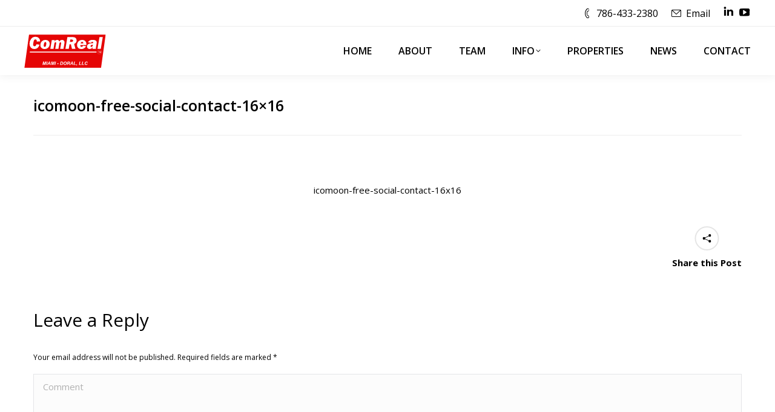

--- FILE ---
content_type: text/html; charset=UTF-8
request_url: https://www.edwardredlich.com/icomoon-free-social-contact-16x16/
body_size: 10131
content:
<!DOCTYPE html>
<!--[if !(IE 6) | !(IE 7) | !(IE 8)  ]><!-->
<html dir="ltr" lang="en-US" prefix="og: https://ogp.me/ns#" class="no-js">
<!--<![endif]-->
<head>
	<meta charset="UTF-8" />
				<meta name="viewport" content="width=device-width, initial-scale=1, maximum-scale=1, user-scalable=0"/>
			<meta name="theme-color" content="#e50505"/>	<link rel="profile" href="https://gmpg.org/xfn/11" />
	<title>icomoon-free-social-contact-16×16 | Miami Industrial Team</title>

		<!-- All in One SEO 4.9.3 - aioseo.com -->
	<meta name="robots" content="max-snippet:-1, max-image-preview:large, max-video-preview:-1" />
	<meta name="author" content="Ed"/>
	<link rel="canonical" href="https://www.edwardredlich.com/icomoon-free-social-contact-16x16/" />
	<meta name="generator" content="All in One SEO (AIOSEO) 4.9.3" />
		<meta property="og:locale" content="en_US" />
		<meta property="og:site_name" content="Miami Industrial Team | Miami Commercial Real Estate and Miami Warehouses" />
		<meta property="og:type" content="article" />
		<meta property="og:title" content="icomoon-free-social-contact-16×16 | Miami Industrial Team" />
		<meta property="og:url" content="https://www.edwardredlich.com/icomoon-free-social-contact-16x16/" />
		<meta property="article:published_time" content="2016-08-28T14:54:21+00:00" />
		<meta property="article:modified_time" content="2016-08-28T14:54:21+00:00" />
		<meta name="twitter:card" content="summary" />
		<meta name="twitter:title" content="icomoon-free-social-contact-16×16 | Miami Industrial Team" />
		<script type="application/ld+json" class="aioseo-schema">
			{"@context":"https:\/\/schema.org","@graph":[{"@type":"BreadcrumbList","@id":"https:\/\/www.edwardredlich.com\/icomoon-free-social-contact-16x16\/#breadcrumblist","itemListElement":[{"@type":"ListItem","@id":"https:\/\/www.edwardredlich.com#listItem","position":1,"name":"Home","item":"https:\/\/www.edwardredlich.com","nextItem":{"@type":"ListItem","@id":"https:\/\/www.edwardredlich.com\/icomoon-free-social-contact-16x16\/#listItem","name":"icomoon-free-social-contact-16&#215;16"}},{"@type":"ListItem","@id":"https:\/\/www.edwardredlich.com\/icomoon-free-social-contact-16x16\/#listItem","position":2,"name":"icomoon-free-social-contact-16&#215;16","previousItem":{"@type":"ListItem","@id":"https:\/\/www.edwardredlich.com#listItem","name":"Home"}}]},{"@type":"ItemPage","@id":"https:\/\/www.edwardredlich.com\/icomoon-free-social-contact-16x16\/#itempage","url":"https:\/\/www.edwardredlich.com\/icomoon-free-social-contact-16x16\/","name":"icomoon-free-social-contact-16\u00d716 | Miami Industrial Team","inLanguage":"en-US","isPartOf":{"@id":"https:\/\/www.edwardredlich.com\/#website"},"breadcrumb":{"@id":"https:\/\/www.edwardredlich.com\/icomoon-free-social-contact-16x16\/#breadcrumblist"},"author":{"@id":"https:\/\/www.edwardredlich.com\/author\/sandistorm\/#author"},"creator":{"@id":"https:\/\/www.edwardredlich.com\/author\/sandistorm\/#author"},"datePublished":"2016-08-28T07:54:21-07:00","dateModified":"2016-08-28T07:54:21-07:00"},{"@type":"Organization","@id":"https:\/\/www.edwardredlich.com\/#organization","name":"Miami Industrial Team","description":"Miami Commercial Real Estate and Miami Warehouses","url":"https:\/\/www.edwardredlich.com\/"},{"@type":"Person","@id":"https:\/\/www.edwardredlich.com\/author\/sandistorm\/#author","url":"https:\/\/www.edwardredlich.com\/author\/sandistorm\/","name":"Ed"},{"@type":"WebSite","@id":"https:\/\/www.edwardredlich.com\/#website","url":"https:\/\/www.edwardredlich.com\/","name":"Miami Industrial Team","description":"Miami Commercial Real Estate and Miami Warehouses","inLanguage":"en-US","publisher":{"@id":"https:\/\/www.edwardredlich.com\/#organization"}}]}
		</script>
		<!-- All in One SEO -->

<link rel='dns-prefetch' href='//fonts.googleapis.com' />
<link rel="alternate" type="application/rss+xml" title="Miami Industrial Team &raquo; Feed" href="https://www.edwardredlich.com/feed/" />
<link rel="alternate" type="application/rss+xml" title="Miami Industrial Team &raquo; Comments Feed" href="https://www.edwardredlich.com/comments/feed/" />
<link rel="alternate" type="application/rss+xml" title="Miami Industrial Team &raquo; icomoon-free-social-contact-16&#215;16 Comments Feed" href="https://www.edwardredlich.com/feed/?attachment_id=16242" />
<link rel="alternate" title="oEmbed (JSON)" type="application/json+oembed" href="https://www.edwardredlich.com/wp-json/oembed/1.0/embed?url=https%3A%2F%2Fwww.edwardredlich.com%2Ficomoon-free-social-contact-16x16%2F" />
<link rel="alternate" title="oEmbed (XML)" type="text/xml+oembed" href="https://www.edwardredlich.com/wp-json/oembed/1.0/embed?url=https%3A%2F%2Fwww.edwardredlich.com%2Ficomoon-free-social-contact-16x16%2F&#038;format=xml" />
<style id='wp-img-auto-sizes-contain-inline-css'>
img:is([sizes=auto i],[sizes^="auto," i]){contain-intrinsic-size:3000px 1500px}
/*# sourceURL=wp-img-auto-sizes-contain-inline-css */
</style>
<style id='classic-theme-styles-inline-css'>
/*! This file is auto-generated */
.wp-block-button__link{color:#fff;background-color:#32373c;border-radius:9999px;box-shadow:none;text-decoration:none;padding:calc(.667em + 2px) calc(1.333em + 2px);font-size:1.125em}.wp-block-file__button{background:#32373c;color:#fff;text-decoration:none}
/*# sourceURL=/wp-includes/css/classic-themes.min.css */
</style>
<!-- <link rel='stylesheet' id='the7-font-css' href='https://www.edwardredlich.com/wp-content/themes/dt-the7/fonts/icomoon-the7-font/icomoon-the7-font.min.css?ver=14.0.2.1' media='all' /> -->
<!-- <link rel='stylesheet' id='the7-awesome-fonts-css' href='https://www.edwardredlich.com/wp-content/themes/dt-the7/fonts/FontAwesome/css/all.min.css?ver=14.0.2.1' media='all' /> -->
<!-- <link rel='stylesheet' id='the7-awesome-fonts-back-css' href='https://www.edwardredlich.com/wp-content/themes/dt-the7/fonts/FontAwesome/back-compat.min.css?ver=14.0.2.1' media='all' /> -->
<!-- <link rel='stylesheet' id='the7-Defaults-css' href='https://www.edwardredlich.com/wp-content/uploads/smile_fonts/Defaults/Defaults.css?ver=6.9' media='all' /> -->
<!-- <link rel='stylesheet' id='the7-icomoon-60-vicons-18x18-css' href='https://www.edwardredlich.com/wp-content/uploads/smile_fonts/icomoon-60-vicons-18x18/icomoon-60-vicons-18x18.css?ver=6.9' media='all' /> -->
<!-- <link rel='stylesheet' id='the7-icomoon-feather-24x24-css' href='https://www.edwardredlich.com/wp-content/uploads/smile_fonts/icomoon-feather-24x24/icomoon-feather-24x24.css?ver=6.9' media='all' /> -->
<!-- <link rel='stylesheet' id='the7-icomoon-eighty-shades-16x16-css' href='https://www.edwardredlich.com/wp-content/uploads/smile_fonts/icomoon-eighty-shades-16x16/icomoon-eighty-shades-16x16.css?ver=6.9' media='all' /> -->
<!-- <link rel='stylesheet' id='the7-icomoon-brankic-32x32-css' href='https://www.edwardredlich.com/wp-content/uploads/smile_fonts/icomoon-brankic-32x32/icomoon-brankic-32x32.css?ver=6.9' media='all' /> -->
<!-- <link rel='stylesheet' id='the7-Icon-Import-1-css' href='https://www.edwardredlich.com/wp-content/uploads/smile_fonts/Icon-Import-1/Icon-Import-1.css?ver=6.9' media='all' /> -->
<!-- <link rel='stylesheet' id='the7-Icon-Import-2-css' href='https://www.edwardredlich.com/wp-content/uploads/smile_fonts/Icon-Import-2/Icon-Import-2.css?ver=6.9' media='all' /> -->
<link rel="stylesheet" type="text/css" href="//www.edwardredlich.com/wp-content/cache/wpfc-minified/2r1y89vu/9jv17.css" media="all"/>
<link rel='stylesheet' id='dt-web-fonts-css' href='https://fonts.googleapis.com/css?family=Open+Sans:400,600,700%7CRoboto:400,600,700' media='all' />
<!-- <link rel='stylesheet' id='dt-main-css' href='https://www.edwardredlich.com/wp-content/themes/dt-the7/css/main.min.css?ver=14.0.2.1' media='all' /> -->
<link rel="stylesheet" type="text/css" href="//www.edwardredlich.com/wp-content/cache/wpfc-minified/f293fj5i/9jv17.css" media="all"/>
<style id='dt-main-inline-css'>
body #load {
  display: block;
  height: 100%;
  overflow: hidden;
  position: fixed;
  width: 100%;
  z-index: 9901;
  opacity: 1;
  visibility: visible;
  transition: all .35s ease-out;
}
.load-wrap {
  width: 100%;
  height: 100%;
  background-position: center center;
  background-repeat: no-repeat;
  text-align: center;
  display: -ms-flexbox;
  display: -ms-flex;
  display: flex;
  -ms-align-items: center;
  -ms-flex-align: center;
  align-items: center;
  -ms-flex-flow: column wrap;
  flex-flow: column wrap;
  -ms-flex-pack: center;
  -ms-justify-content: center;
  justify-content: center;
}
.load-wrap > svg {
  position: absolute;
  top: 50%;
  left: 50%;
  transform: translate(-50%,-50%);
}
#load {
  background: var(--the7-elementor-beautiful-loading-bg,#ffffff);
  --the7-beautiful-spinner-color2: var(--the7-beautiful-spinner-color,#b1b1b1);
}

/*# sourceURL=dt-main-inline-css */
</style>
<!-- <link rel='stylesheet' id='the7-custom-scrollbar-css' href='https://www.edwardredlich.com/wp-content/themes/dt-the7/lib/custom-scrollbar/custom-scrollbar.min.css?ver=14.0.2.1' media='all' /> -->
<!-- <link rel='stylesheet' id='the7-wpbakery-css' href='https://www.edwardredlich.com/wp-content/themes/dt-the7/css/wpbakery.min.css?ver=14.0.2.1' media='all' /> -->
<!-- <link rel='stylesheet' id='the7-core-css' href='https://www.edwardredlich.com/wp-content/plugins/dt-the7-core/assets/css/post-type.min.css?ver=2.7.12' media='all' /> -->
<!-- <link rel='stylesheet' id='the7-css-vars-css' href='https://www.edwardredlich.com/wp-content/uploads/the7-css/css-vars.css?ver=b3a1fd06e0b9' media='all' /> -->
<!-- <link rel='stylesheet' id='dt-custom-css' href='https://www.edwardredlich.com/wp-content/uploads/the7-css/custom.css?ver=b3a1fd06e0b9' media='all' /> -->
<!-- <link rel='stylesheet' id='dt-media-css' href='https://www.edwardredlich.com/wp-content/uploads/the7-css/media.css?ver=b3a1fd06e0b9' media='all' /> -->
<!-- <link rel='stylesheet' id='the7-mega-menu-css' href='https://www.edwardredlich.com/wp-content/uploads/the7-css/mega-menu.css?ver=b3a1fd06e0b9' media='all' /> -->
<!-- <link rel='stylesheet' id='the7-elements-albums-portfolio-css' href='https://www.edwardredlich.com/wp-content/uploads/the7-css/the7-elements-albums-portfolio.css?ver=b3a1fd06e0b9' media='all' /> -->
<!-- <link rel='stylesheet' id='the7-elements-css' href='https://www.edwardredlich.com/wp-content/uploads/the7-css/post-type-dynamic.css?ver=b3a1fd06e0b9' media='all' /> -->
<!-- <link rel='stylesheet' id='style-css' href='https://www.edwardredlich.com/wp-content/themes/dt-the7/style.css?ver=14.0.2.1' media='all' /> -->
<link rel="stylesheet" type="text/css" href="//www.edwardredlich.com/wp-content/cache/wpfc-minified/8vwcogh6/9jv17.css" media="all"/>
<script src='//www.edwardredlich.com/wp-content/cache/wpfc-minified/dr7de7p7/9jv17.js' type="text/javascript"></script>
<!-- <script src="https://www.edwardredlich.com/wp-includes/js/jquery/jquery.min.js?ver=3.7.1" id="jquery-core-js"></script> -->
<!-- <script src="https://www.edwardredlich.com/wp-includes/js/jquery/jquery-migrate.min.js?ver=3.4.1" id="jquery-migrate-js"></script> -->
<script id="dt-above-fold-js-extra">
var dtLocal = {"themeUrl":"https://www.edwardredlich.com/wp-content/themes/dt-the7","passText":"To view this protected post, enter the password below:","moreButtonText":{"loading":"Loading...","loadMore":"Load more"},"postID":"16242","ajaxurl":"https://www.edwardredlich.com/wp-admin/admin-ajax.php","REST":{"baseUrl":"https://www.edwardredlich.com/wp-json/the7/v1","endpoints":{"sendMail":"/send-mail"}},"contactMessages":{"required":"One or more fields have an error. Please check and try again.","terms":"Please accept the privacy policy.","fillTheCaptchaError":"Please, fill the captcha."},"captchaSiteKey":"","ajaxNonce":"c6576ab7dc","pageData":"","themeSettings":{"smoothScroll":"off","lazyLoading":false,"desktopHeader":{"height":80},"ToggleCaptionEnabled":"disabled","ToggleCaption":"Navigation","floatingHeader":{"showAfter":150,"showMenu":true,"height":80,"logo":{"showLogo":true,"html":"\u003Cimg class=\"\" src=\"https://www.edwardredlich.com/wp-content/uploads/2020/06/comreal.svg\"  sizes=\"1px\" alt=\"Miami Industrial Team\" /\u003E","url":"https://www.edwardredlich.com/"}},"topLine":{"floatingTopLine":{"logo":{"showLogo":false,"html":""}}},"mobileHeader":{"firstSwitchPoint":1170,"secondSwitchPoint":1170,"firstSwitchPointHeight":75,"secondSwitchPointHeight":75,"mobileToggleCaptionEnabled":"disabled","mobileToggleCaption":"MENU"},"stickyMobileHeaderFirstSwitch":{"logo":{"html":"\u003Cimg class=\"\" src=\"https://www.edwardredlich.com/wp-content/uploads/2020/06/comreal.svg\"  sizes=\"1px\" alt=\"Miami Industrial Team\" /\u003E"}},"stickyMobileHeaderSecondSwitch":{"logo":{"html":"\u003Cimg class=\"\" src=\"https://www.edwardredlich.com/wp-content/uploads/2020/06/comreal.svg\"  sizes=\"1px\" alt=\"Miami Industrial Team\" /\u003E"}},"sidebar":{"switchPoint":970},"boxedWidth":"1280px"},"VCMobileScreenWidth":"768"};
var dtShare = {"shareButtonText":{"facebook":"Share on Facebook","twitter":"Share on X","pinterest":"Pin it","linkedin":"Share on Linkedin","whatsapp":"Share on Whatsapp"},"overlayOpacity":"85"};
//# sourceURL=dt-above-fold-js-extra
</script>
<script src='//www.edwardredlich.com/wp-content/cache/wpfc-minified/e8ofblj/9jv17.js' type="text/javascript"></script>
<!-- <script src="https://www.edwardredlich.com/wp-content/themes/dt-the7/js/above-the-fold.min.js?ver=14.0.2.1" id="dt-above-fold-js"></script> -->
<script></script><link rel="https://api.w.org/" href="https://www.edwardredlich.com/wp-json/" /><link rel="alternate" title="JSON" type="application/json" href="https://www.edwardredlich.com/wp-json/wp/v2/media/16242" /><link rel="EditURI" type="application/rsd+xml" title="RSD" href="https://www.edwardredlich.com/xmlrpc.php?rsd" />
<meta name="generator" content="WordPress 6.9" />
<link rel='shortlink' href='https://www.edwardredlich.com/?p=16242' />
		<script type="text/javascript">
			var _statcounter = _statcounter || [];
			_statcounter.push({"tags": {"author": "Ed"}});
		</script>
		<meta name="generator" content="Powered by WPBakery Page Builder - drag and drop page builder for WordPress."/>
<script type="text/javascript" id="the7-loader-script">
document.addEventListener("DOMContentLoaded", function(event) {
	var load = document.getElementById("load");
	if(!load.classList.contains('loader-removed')){
		var removeLoading = setTimeout(function() {
			load.className += " loader-removed";
		}, 300);
	}
});
</script>
		<noscript><style> .wpb_animate_when_almost_visible { opacity: 1; }</style></noscript><style id='the7-custom-inline-css' type='text/css'>
/* unvisited link */
a:link {
    color: #000000;
}

/* visited link */
a:visited {
    color: #000000;
}

/* mouse over link */
a:hover {
    color: #000000;
}

/* selected link */
a:active {
    color: #000000;
}

a:link {
    text-decoration: none;
}

a:visited {
    text-decoration: none;
}

a:hover {
    text-decoration: none;
}

a:active {
    text-decoration: none;
}

table, th, td {
    border-style: solid;
    border-top: thick double #cccccc;
    border-width: 1px;
    border-color: #cccccc;
}

.wp-caption-text {
    border: 0 none;
    height: auto;
    margin: 0;
    max-width: 98.5%;
    padding: 0;
    width: auto;
    text-align: center;
}

hr {
   border: 1px solid #ededed;
   margin-top: 50px;
   margin-bottom: 50px
}
.branding a img{
height: 55px;
}
.mobile-branding img {
width: 115px;
}
</style>
<style id='global-styles-inline-css'>
:root{--wp--preset--aspect-ratio--square: 1;--wp--preset--aspect-ratio--4-3: 4/3;--wp--preset--aspect-ratio--3-4: 3/4;--wp--preset--aspect-ratio--3-2: 3/2;--wp--preset--aspect-ratio--2-3: 2/3;--wp--preset--aspect-ratio--16-9: 16/9;--wp--preset--aspect-ratio--9-16: 9/16;--wp--preset--color--black: #000000;--wp--preset--color--cyan-bluish-gray: #abb8c3;--wp--preset--color--white: #FFF;--wp--preset--color--pale-pink: #f78da7;--wp--preset--color--vivid-red: #cf2e2e;--wp--preset--color--luminous-vivid-orange: #ff6900;--wp--preset--color--luminous-vivid-amber: #fcb900;--wp--preset--color--light-green-cyan: #7bdcb5;--wp--preset--color--vivid-green-cyan: #00d084;--wp--preset--color--pale-cyan-blue: #8ed1fc;--wp--preset--color--vivid-cyan-blue: #0693e3;--wp--preset--color--vivid-purple: #9b51e0;--wp--preset--color--accent: #e50505;--wp--preset--color--dark-gray: #111;--wp--preset--color--light-gray: #767676;--wp--preset--gradient--vivid-cyan-blue-to-vivid-purple: linear-gradient(135deg,rgb(6,147,227) 0%,rgb(155,81,224) 100%);--wp--preset--gradient--light-green-cyan-to-vivid-green-cyan: linear-gradient(135deg,rgb(122,220,180) 0%,rgb(0,208,130) 100%);--wp--preset--gradient--luminous-vivid-amber-to-luminous-vivid-orange: linear-gradient(135deg,rgb(252,185,0) 0%,rgb(255,105,0) 100%);--wp--preset--gradient--luminous-vivid-orange-to-vivid-red: linear-gradient(135deg,rgb(255,105,0) 0%,rgb(207,46,46) 100%);--wp--preset--gradient--very-light-gray-to-cyan-bluish-gray: linear-gradient(135deg,rgb(238,238,238) 0%,rgb(169,184,195) 100%);--wp--preset--gradient--cool-to-warm-spectrum: linear-gradient(135deg,rgb(74,234,220) 0%,rgb(151,120,209) 20%,rgb(207,42,186) 40%,rgb(238,44,130) 60%,rgb(251,105,98) 80%,rgb(254,248,76) 100%);--wp--preset--gradient--blush-light-purple: linear-gradient(135deg,rgb(255,206,236) 0%,rgb(152,150,240) 100%);--wp--preset--gradient--blush-bordeaux: linear-gradient(135deg,rgb(254,205,165) 0%,rgb(254,45,45) 50%,rgb(107,0,62) 100%);--wp--preset--gradient--luminous-dusk: linear-gradient(135deg,rgb(255,203,112) 0%,rgb(199,81,192) 50%,rgb(65,88,208) 100%);--wp--preset--gradient--pale-ocean: linear-gradient(135deg,rgb(255,245,203) 0%,rgb(182,227,212) 50%,rgb(51,167,181) 100%);--wp--preset--gradient--electric-grass: linear-gradient(135deg,rgb(202,248,128) 0%,rgb(113,206,126) 100%);--wp--preset--gradient--midnight: linear-gradient(135deg,rgb(2,3,129) 0%,rgb(40,116,252) 100%);--wp--preset--font-size--small: 13px;--wp--preset--font-size--medium: 20px;--wp--preset--font-size--large: 36px;--wp--preset--font-size--x-large: 42px;--wp--preset--spacing--20: 0.44rem;--wp--preset--spacing--30: 0.67rem;--wp--preset--spacing--40: 1rem;--wp--preset--spacing--50: 1.5rem;--wp--preset--spacing--60: 2.25rem;--wp--preset--spacing--70: 3.38rem;--wp--preset--spacing--80: 5.06rem;--wp--preset--shadow--natural: 6px 6px 9px rgba(0, 0, 0, 0.2);--wp--preset--shadow--deep: 12px 12px 50px rgba(0, 0, 0, 0.4);--wp--preset--shadow--sharp: 6px 6px 0px rgba(0, 0, 0, 0.2);--wp--preset--shadow--outlined: 6px 6px 0px -3px rgb(255, 255, 255), 6px 6px rgb(0, 0, 0);--wp--preset--shadow--crisp: 6px 6px 0px rgb(0, 0, 0);}:where(.is-layout-flex){gap: 0.5em;}:where(.is-layout-grid){gap: 0.5em;}body .is-layout-flex{display: flex;}.is-layout-flex{flex-wrap: wrap;align-items: center;}.is-layout-flex > :is(*, div){margin: 0;}body .is-layout-grid{display: grid;}.is-layout-grid > :is(*, div){margin: 0;}:where(.wp-block-columns.is-layout-flex){gap: 2em;}:where(.wp-block-columns.is-layout-grid){gap: 2em;}:where(.wp-block-post-template.is-layout-flex){gap: 1.25em;}:where(.wp-block-post-template.is-layout-grid){gap: 1.25em;}.has-black-color{color: var(--wp--preset--color--black) !important;}.has-cyan-bluish-gray-color{color: var(--wp--preset--color--cyan-bluish-gray) !important;}.has-white-color{color: var(--wp--preset--color--white) !important;}.has-pale-pink-color{color: var(--wp--preset--color--pale-pink) !important;}.has-vivid-red-color{color: var(--wp--preset--color--vivid-red) !important;}.has-luminous-vivid-orange-color{color: var(--wp--preset--color--luminous-vivid-orange) !important;}.has-luminous-vivid-amber-color{color: var(--wp--preset--color--luminous-vivid-amber) !important;}.has-light-green-cyan-color{color: var(--wp--preset--color--light-green-cyan) !important;}.has-vivid-green-cyan-color{color: var(--wp--preset--color--vivid-green-cyan) !important;}.has-pale-cyan-blue-color{color: var(--wp--preset--color--pale-cyan-blue) !important;}.has-vivid-cyan-blue-color{color: var(--wp--preset--color--vivid-cyan-blue) !important;}.has-vivid-purple-color{color: var(--wp--preset--color--vivid-purple) !important;}.has-black-background-color{background-color: var(--wp--preset--color--black) !important;}.has-cyan-bluish-gray-background-color{background-color: var(--wp--preset--color--cyan-bluish-gray) !important;}.has-white-background-color{background-color: var(--wp--preset--color--white) !important;}.has-pale-pink-background-color{background-color: var(--wp--preset--color--pale-pink) !important;}.has-vivid-red-background-color{background-color: var(--wp--preset--color--vivid-red) !important;}.has-luminous-vivid-orange-background-color{background-color: var(--wp--preset--color--luminous-vivid-orange) !important;}.has-luminous-vivid-amber-background-color{background-color: var(--wp--preset--color--luminous-vivid-amber) !important;}.has-light-green-cyan-background-color{background-color: var(--wp--preset--color--light-green-cyan) !important;}.has-vivid-green-cyan-background-color{background-color: var(--wp--preset--color--vivid-green-cyan) !important;}.has-pale-cyan-blue-background-color{background-color: var(--wp--preset--color--pale-cyan-blue) !important;}.has-vivid-cyan-blue-background-color{background-color: var(--wp--preset--color--vivid-cyan-blue) !important;}.has-vivid-purple-background-color{background-color: var(--wp--preset--color--vivid-purple) !important;}.has-black-border-color{border-color: var(--wp--preset--color--black) !important;}.has-cyan-bluish-gray-border-color{border-color: var(--wp--preset--color--cyan-bluish-gray) !important;}.has-white-border-color{border-color: var(--wp--preset--color--white) !important;}.has-pale-pink-border-color{border-color: var(--wp--preset--color--pale-pink) !important;}.has-vivid-red-border-color{border-color: var(--wp--preset--color--vivid-red) !important;}.has-luminous-vivid-orange-border-color{border-color: var(--wp--preset--color--luminous-vivid-orange) !important;}.has-luminous-vivid-amber-border-color{border-color: var(--wp--preset--color--luminous-vivid-amber) !important;}.has-light-green-cyan-border-color{border-color: var(--wp--preset--color--light-green-cyan) !important;}.has-vivid-green-cyan-border-color{border-color: var(--wp--preset--color--vivid-green-cyan) !important;}.has-pale-cyan-blue-border-color{border-color: var(--wp--preset--color--pale-cyan-blue) !important;}.has-vivid-cyan-blue-border-color{border-color: var(--wp--preset--color--vivid-cyan-blue) !important;}.has-vivid-purple-border-color{border-color: var(--wp--preset--color--vivid-purple) !important;}.has-vivid-cyan-blue-to-vivid-purple-gradient-background{background: var(--wp--preset--gradient--vivid-cyan-blue-to-vivid-purple) !important;}.has-light-green-cyan-to-vivid-green-cyan-gradient-background{background: var(--wp--preset--gradient--light-green-cyan-to-vivid-green-cyan) !important;}.has-luminous-vivid-amber-to-luminous-vivid-orange-gradient-background{background: var(--wp--preset--gradient--luminous-vivid-amber-to-luminous-vivid-orange) !important;}.has-luminous-vivid-orange-to-vivid-red-gradient-background{background: var(--wp--preset--gradient--luminous-vivid-orange-to-vivid-red) !important;}.has-very-light-gray-to-cyan-bluish-gray-gradient-background{background: var(--wp--preset--gradient--very-light-gray-to-cyan-bluish-gray) !important;}.has-cool-to-warm-spectrum-gradient-background{background: var(--wp--preset--gradient--cool-to-warm-spectrum) !important;}.has-blush-light-purple-gradient-background{background: var(--wp--preset--gradient--blush-light-purple) !important;}.has-blush-bordeaux-gradient-background{background: var(--wp--preset--gradient--blush-bordeaux) !important;}.has-luminous-dusk-gradient-background{background: var(--wp--preset--gradient--luminous-dusk) !important;}.has-pale-ocean-gradient-background{background: var(--wp--preset--gradient--pale-ocean) !important;}.has-electric-grass-gradient-background{background: var(--wp--preset--gradient--electric-grass) !important;}.has-midnight-gradient-background{background: var(--wp--preset--gradient--midnight) !important;}.has-small-font-size{font-size: var(--wp--preset--font-size--small) !important;}.has-medium-font-size{font-size: var(--wp--preset--font-size--medium) !important;}.has-large-font-size{font-size: var(--wp--preset--font-size--large) !important;}.has-x-large-font-size{font-size: var(--wp--preset--font-size--x-large) !important;}
/*# sourceURL=global-styles-inline-css */
</style>
</head>
<body id="the7-body" class="attachment wp-singular attachment-template-default single single-attachment postid-16242 attachmentid-16242 attachment-zip wp-embed-responsive wp-theme-dt-the7 the7-core-ver-2.7.12 dt-responsive-on right-mobile-menu-close-icon ouside-menu-close-icon mobile-hamburger-close-bg-enable mobile-hamburger-close-bg-hover-enable  fade-medium-mobile-menu-close-icon fade-small-menu-close-icon srcset-enabled btn-flat custom-btn-color custom-btn-hover-color outline-element-decoration phantom-sticky phantom-shadow-decoration phantom-main-logo-on floating-top-bar sticky-mobile-header top-header first-switch-logo-left first-switch-menu-right second-switch-logo-left second-switch-menu-right right-mobile-menu layzr-loading-on no-avatars popup-message-style the7-ver-14.0.2.1 dt-fa-compatibility wpb-js-composer js-comp-ver-8.7.2 vc_responsive">
<!-- The7 14.0.2.1 -->
<div id="load" class="ring-loader">
	<div class="load-wrap">
<style type="text/css">
    .the7-spinner {
        width: 72px;
        height: 72px;
        position: relative;
    }
    .the7-spinner > div {
        border-radius: 50%;
        width: 9px;
        left: 0;
        box-sizing: border-box;
        display: block;
        position: absolute;
        border: 9px solid #fff;
        width: 72px;
        height: 72px;
    }
    .the7-spinner-ring-bg{
        opacity: 0.25;
    }
    div.the7-spinner-ring {
        animation: spinner-animation 0.8s cubic-bezier(1, 1, 1, 1) infinite;
        border-color:var(--the7-beautiful-spinner-color2) transparent transparent transparent;
    }

    @keyframes spinner-animation{
        from{
            transform: rotate(0deg);
        }
        to {
            transform: rotate(360deg);
        }
    }
</style>

<div class="the7-spinner">
    <div class="the7-spinner-ring-bg"></div>
    <div class="the7-spinner-ring"></div>
</div></div>
</div>
<div id="page" >
	<a class="skip-link screen-reader-text" href="#content">Skip to content</a>

<div class="masthead inline-header right widgets full-height full-width surround shadow-decoration shadow-mobile-header-decoration animate-position-mobile-menu-icon show-sub-menu-on-hover" >

	<div class="top-bar full-width-line">
	<div class="top-bar-bg" ></div>
	<div class="mini-widgets left-widgets"></div><div class="right-widgets mini-widgets"><span class="mini-contacts phone show-on-desktop in-top-bar-left in-top-bar"><i class="fa-fw icomoon-the7-font-the7-phone-071"></i>786-433-2380</span><span class="mini-contacts multipurpose_3 show-on-desktop in-top-bar-right in-top-bar"><i class="fa-fw icomoon-the7-font-the7-mail-03"></i><a href="mailto:Miamiindustrialteam@ComReal.com">Email</a></span><div class="soc-ico show-on-desktop in-top-bar-right in-top-bar disabled-bg disabled-border border-off hover-disabled-bg hover-disabled-border  hover-border-off"><a title="Linkedin page opens in new window" href="http://www.linkedin.com/in/edwardredlich" target="_blank" class="linkedin"><span class="soc-font-icon"></span><span class="screen-reader-text">Linkedin page opens in new window</span></a><a title="YouTube page opens in new window" href="https://www.youtube.com/user/comrealmiami" target="_blank" class="you-tube"><span class="soc-font-icon"></span><span class="screen-reader-text">YouTube page opens in new window</span></a></div><span class="mini-contacts multipurpose_1 hide-on-desktop in-menu-first-switch in-menu-second-switch"><i class="fa-fw icomoon-the7-font-the7-phone-071"></i>786-433-2380</span><span class="mini-contacts email hide-on-desktop in-menu-first-switch in-menu-second-switch"><i class="fa-fw icomoon-the7-font-the7-mail-03"></i><a href="mailto:Miamiindustrialteam@ComReal.com">Email</a></span></div></div>

	<header class="header-bar" role="banner">

		<div class="branding">
	<div id="site-title" class="assistive-text">Miami Industrial Team</div>
	<div id="site-description" class="assistive-text">Miami Commercial Real Estate and Miami Warehouses</div>
	<a class="same-logo" href="https://www.edwardredlich.com/"><img class="" src="https://www.edwardredlich.com/wp-content/uploads/2020/06/comreal.svg"  sizes="1px" alt="Miami Industrial Team" /></a></div>

		<ul id="primary-menu" class="main-nav underline-decoration from-centre-line level-arrows-on outside-item-custom-margin"><li class="menu-item menu-item-type-post_type menu-item-object-page menu-item-home menu-item-14425 first depth-0"><a href='https://www.edwardredlich.com/' data-level='1'><span class="menu-item-text"><span class="menu-text">HOME</span></span></a></li> <li class="menu-item menu-item-type-post_type menu-item-object-page menu-item-14341 depth-0"><a href='https://www.edwardredlich.com/about/' data-level='1'><span class="menu-item-text"><span class="menu-text">ABOUT</span></span></a></li> <li class="menu-item menu-item-type-post_type menu-item-object-page menu-item-14342 depth-0"><a href='https://www.edwardredlich.com/team/' data-level='1'><span class="menu-item-text"><span class="menu-text">TEAM</span></span></a></li> <li class="menu-item menu-item-type-custom menu-item-object-custom menu-item-has-children menu-item-15165 has-children depth-0"><a class='not-clickable-item' data-level='1' aria-haspopup='true' aria-expanded='false'><span class="menu-item-text"><span class="menu-text">INFO</span></span></a><ul class="sub-nav hover-style-bg level-arrows-on" role="group"><li class="menu-item menu-item-type-post_type menu-item-object-page menu-item-15161 first depth-1"><a href='https://www.edwardredlich.com/testimonials/' data-level='2'><span class="menu-item-text"><span class="menu-text">Client Testimonials</span></span></a></li> <li class="menu-item menu-item-type-custom menu-item-object-custom menu-item-16034 depth-1"><a href='https://www.edwardredlich.com/2002/08/informacion-en-espanol/' data-level='2'><span class="menu-item-text"><span class="menu-text">Información En Español</span></span></a></li> <li class="menu-item menu-item-type-custom menu-item-object-custom menu-item-15390 depth-1"><a href='https://www.edwardredlich.com/2013/06/mortgage-loan-calculator/' data-level='2'><span class="menu-item-text"><span class="menu-text">Mortgage-Loan Calculator</span></span></a></li> <li class="menu-item menu-item-type-custom menu-item-object-custom menu-item-17371 depth-1"><a href='http://www.calculator.net/conversion-calculator.html' target='_blank' data-level='2'><span class="menu-item-text"><span class="menu-text">Online Conversion Tool</span></span></a></li> <li class="menu-item menu-item-type-custom menu-item-object-custom menu-item-15173 depth-1"><a href='https://www.edwardredlich.com/category/quarterly-market-reports/' data-level='2'><span class="menu-item-text"><span class="menu-text">Quarterly Market Reports</span></span></a></li> </ul></li> <li class="menu-item menu-item-type-post_type menu-item-object-page menu-item-14343 depth-0"><a href='https://www.edwardredlich.com/properties/' data-level='1'><span class="menu-item-text"><span class="menu-text">PROPERTIES</span></span></a></li> <li class="menu-item menu-item-type-post_type menu-item-object-page menu-item-16886 depth-0"><a href='https://www.edwardredlich.com/news/' data-level='1'><span class="menu-item-text"><span class="menu-text">NEWS</span></span></a></li> <li class="menu-item menu-item-type-post_type menu-item-object-page menu-item-14344 last depth-0"><a href='https://www.edwardredlich.com/contact/' data-level='1'><span class="menu-item-text"><span class="menu-text">CONTACT</span></span></a></li> </ul>
		
	</header>

</div>
<div role="navigation" aria-label="Main Menu" class="dt-mobile-header mobile-menu-show-divider">
	<div class="dt-close-mobile-menu-icon" aria-label="Close" role="button" tabindex="0"><div class="close-line-wrap"><span class="close-line"></span><span class="close-line"></span><span class="close-line"></span></div></div>	<ul id="mobile-menu" class="mobile-main-nav">
		<li class="menu-item menu-item-type-post_type menu-item-object-page menu-item-home menu-item-14425 first depth-0"><a href='https://www.edwardredlich.com/' data-level='1'><span class="menu-item-text"><span class="menu-text">HOME</span></span></a></li> <li class="menu-item menu-item-type-post_type menu-item-object-page menu-item-14341 depth-0"><a href='https://www.edwardredlich.com/about/' data-level='1'><span class="menu-item-text"><span class="menu-text">ABOUT</span></span></a></li> <li class="menu-item menu-item-type-post_type menu-item-object-page menu-item-14342 depth-0"><a href='https://www.edwardredlich.com/team/' data-level='1'><span class="menu-item-text"><span class="menu-text">TEAM</span></span></a></li> <li class="menu-item menu-item-type-custom menu-item-object-custom menu-item-has-children menu-item-15165 has-children depth-0"><a class='not-clickable-item' data-level='1' aria-haspopup='true' aria-expanded='false'><span class="menu-item-text"><span class="menu-text">INFO</span></span></a><ul class="sub-nav hover-style-bg level-arrows-on" role="group"><li class="menu-item menu-item-type-post_type menu-item-object-page menu-item-15161 first depth-1"><a href='https://www.edwardredlich.com/testimonials/' data-level='2'><span class="menu-item-text"><span class="menu-text">Client Testimonials</span></span></a></li> <li class="menu-item menu-item-type-custom menu-item-object-custom menu-item-16034 depth-1"><a href='https://www.edwardredlich.com/2002/08/informacion-en-espanol/' data-level='2'><span class="menu-item-text"><span class="menu-text">Información En Español</span></span></a></li> <li class="menu-item menu-item-type-custom menu-item-object-custom menu-item-15390 depth-1"><a href='https://www.edwardredlich.com/2013/06/mortgage-loan-calculator/' data-level='2'><span class="menu-item-text"><span class="menu-text">Mortgage-Loan Calculator</span></span></a></li> <li class="menu-item menu-item-type-custom menu-item-object-custom menu-item-17371 depth-1"><a href='http://www.calculator.net/conversion-calculator.html' target='_blank' data-level='2'><span class="menu-item-text"><span class="menu-text">Online Conversion Tool</span></span></a></li> <li class="menu-item menu-item-type-custom menu-item-object-custom menu-item-15173 depth-1"><a href='https://www.edwardredlich.com/category/quarterly-market-reports/' data-level='2'><span class="menu-item-text"><span class="menu-text">Quarterly Market Reports</span></span></a></li> </ul></li> <li class="menu-item menu-item-type-post_type menu-item-object-page menu-item-14343 depth-0"><a href='https://www.edwardredlich.com/properties/' data-level='1'><span class="menu-item-text"><span class="menu-text">PROPERTIES</span></span></a></li> <li class="menu-item menu-item-type-post_type menu-item-object-page menu-item-16886 depth-0"><a href='https://www.edwardredlich.com/news/' data-level='1'><span class="menu-item-text"><span class="menu-text">NEWS</span></span></a></li> <li class="menu-item menu-item-type-post_type menu-item-object-page menu-item-14344 last depth-0"><a href='https://www.edwardredlich.com/contact/' data-level='1'><span class="menu-item-text"><span class="menu-text">CONTACT</span></span></a></li> 	</ul>
	<div class='mobile-mini-widgets-in-menu'></div>
</div>


		<div class="page-title title-left breadcrumbs-off breadcrumbs-mobile-off page-title-responsive-enabled">
			<div class="wf-wrap">

				<div class="page-title-head hgroup"><h1 class="entry-title">icomoon-free-social-contact-16&#215;16</h1></div>			</div>
		</div>

		

<div id="main" class="sidebar-none sidebar-divider-vertical">

	
	<div class="main-gradient"></div>
	<div class="wf-wrap">
	<div class="wf-container-main">

	

			<div id="content" class="content" role="main">

				
<article id="post-16242" class="single-postlike post-16242 attachment type-attachment status-inherit description-off">

	<div class="entry-content"><p class="attachment"><a href='https://www.edwardredlich.com/wp-content/uploads/2016/08/icomoon-free-social-contact-16x16.zip'>icomoon-free-social-contact-16x16</a></p>
</div><div class="single-share-box show-on-hover">
	<div class="share-link-description"><span class="share-link-icon"><svg version="1.1" xmlns="http://www.w3.org/2000/svg" xmlns:xlink="http://www.w3.org/1999/xlink" x="0px" y="0px" viewBox="0 0 16 16" style="enable-background:new 0 0 16 16;" xml:space="preserve"><path d="M11,2.5C11,1.1,12.1,0,13.5,0S16,1.1,16,2.5C16,3.9,14.9,5,13.5,5c-0.7,0-1.4-0.3-1.9-0.9L4.9,7.2c0.2,0.5,0.2,1,0,1.5l6.7,3.1c0.9-1,2.5-1.2,3.5-0.3s1.2,2.5,0.3,3.5s-2.5,1.2-3.5,0.3c-0.8-0.7-1.1-1.7-0.8-2.6L4.4,9.6c-0.9,1-2.5,1.2-3.5,0.3s-1.2-2.5-0.3-3.5s2.5-1.2,3.5-0.3c0.1,0.1,0.2,0.2,0.3,0.3l6.7-3.1C11,3,11,2.8,11,2.5z"/></svg></span>Share this Post</div>
	<div class="share-buttons">
		<a class="facebook" href="https://www.facebook.com/sharer.php?u=https%3A%2F%2Fwww.edwardredlich.com%2Ficomoon-free-social-contact-16x16%2F&#038;t=icomoon-free-social-contact-16x16" title="Facebook" target="_blank" ><svg xmlns="http://www.w3.org/2000/svg" width="16" height="16" fill="currentColor" class="bi bi-facebook" viewBox="0 0 16 16"><path d="M16 8.049c0-4.446-3.582-8.05-8-8.05C3.58 0-.002 3.603-.002 8.05c0 4.017 2.926 7.347 6.75 7.951v-5.625h-2.03V8.05H6.75V6.275c0-2.017 1.195-3.131 3.022-3.131.876 0 1.791.157 1.791.157v1.98h-1.009c-.993 0-1.303.621-1.303 1.258v1.51h2.218l-.354 2.326H9.25V16c3.824-.604 6.75-3.934 6.75-7.951z"/></svg><span class="soc-font-icon"></span><span class="social-text">Share on Facebook</span><span class="screen-reader-text">Share on Facebook</span></a>
<a class="twitter" href="https://twitter.com/share?url=https%3A%2F%2Fwww.edwardredlich.com%2Ficomoon-free-social-contact-16x16%2F&#038;text=icomoon-free-social-contact-16x16" title="X" target="_blank" ><svg xmlns="http://www.w3.org/2000/svg" width="16" height="16" viewBox="0 0 512 512" fill="currentColor"><path d="M389.2 48h70.6L305.6 224.2 487 464H345L233.7 318.6 106.5 464H35.8L200.7 275.5 26.8 48H172.4L272.9 180.9 389.2 48zM364.4 421.8h39.1L151.1 88h-42L364.4 421.8z"/></svg><span class="soc-font-icon"></span><span class="social-text">Share on X</span><span class="screen-reader-text">Share on X</span></a>
<a class="linkedin" href="https://www.linkedin.com/shareArticle?mini=true&#038;url=https%3A%2F%2Fwww.edwardredlich.com%2Ficomoon-free-social-contact-16x16%2F&#038;title=icomoon-free-social-contact-16x16&#038;summary=&#038;source=Miami%20Industrial%20Team" title="LinkedIn" target="_blank" ><svg xmlns="http://www.w3.org/2000/svg" width="16" height="16" fill="currentColor" class="bi bi-linkedin" viewBox="0 0 16 16"><path d="M0 1.146C0 .513.526 0 1.175 0h13.65C15.474 0 16 .513 16 1.146v13.708c0 .633-.526 1.146-1.175 1.146H1.175C.526 16 0 15.487 0 14.854V1.146zm4.943 12.248V6.169H2.542v7.225h2.401zm-1.2-8.212c.837 0 1.358-.554 1.358-1.248-.015-.709-.52-1.248-1.342-1.248-.822 0-1.359.54-1.359 1.248 0 .694.521 1.248 1.327 1.248h.016zm4.908 8.212V9.359c0-.216.016-.432.08-.586.173-.431.568-.878 1.232-.878.869 0 1.216.662 1.216 1.634v3.865h2.401V9.25c0-2.22-1.184-3.252-2.764-3.252-1.274 0-1.845.7-2.165 1.193v.025h-.016a5.54 5.54 0 0 1 .016-.025V6.169h-2.4c.03.678 0 7.225 0 7.225h2.4z"/></svg><span class="soc-font-icon"></span><span class="social-text">Share on LinkedIn</span><span class="screen-reader-text">Share on LinkedIn</span></a>
	</div>
</div>

</article>

	<div id="comments" class="comments-area">

	
		
		<div id="respond" class="comment-respond">
		<h3 id="reply-title" class="comment-reply-title">Leave a Reply <small><a rel="nofollow" id="cancel-comment-reply-link" href="/icomoon-free-social-contact-16x16/#respond" style="display:none;">Cancel reply</a></small></h3><form action="https://www.edwardredlich.com/wp-comments-post.php" method="post" id="commentform" class="comment-form"><p class="comment-notes text-small">Your email address will not be published. Required fields are marked <span class="required">*</span></p><p class="comment-form-comment"><label class="assistive-text" for="comment">Comment</label><textarea id="comment" placeholder="Comment" name="comment" cols="45" rows="8" aria-required="true"></textarea></p><div class="form-fields"><span class="comment-form-author"><label class="assistive-text" for="author">Name &#42;</label><input id="author" name="author" type="text" placeholder="Name&#42;" value="" size="30" aria-required="true" /></span>
<span class="comment-form-email"><label class="assistive-text" for="email">Email &#42;</label><input id="email" name="email" type="text" placeholder="Email&#42;" value="" size="30" aria-required="true" /></span>
<span class="comment-form-url"><label class="assistive-text" for="url">Website</label><input id="url" name="url" type="text" placeholder="Website" value="" size="30" /></span></div>
<p class="comment-form-cookies-consent"><input id="wp-comment-cookies-consent" name="wp-comment-cookies-consent" type="checkbox" value="yes"  /><label for="wp-comment-cookies-consent">Save my name, email, and website in this browser for the next time I comment.</label></p>
<p class="form-submit"><input name="submit" type="submit" id="submit" class="submit" value="Post Comment" /> <a href="javascript:void(0);" class="dt-btn dt-btn-m"><span>Post comment</span></a><input type='hidden' name='comment_post_ID' value='16242' id='comment_post_ID' />
<input type='hidden' name='comment_parent' id='comment_parent' value='0' />
</p><p style="display: none;"><input type="hidden" id="akismet_comment_nonce" name="akismet_comment_nonce" value="099c335d33" /></p><p style="display: none !important;" class="akismet-fields-container" data-prefix="ak_"><label>&#916;<textarea name="ak_hp_textarea" cols="45" rows="8" maxlength="100"></textarea></label><input type="hidden" id="ak_js_1" name="ak_js" value="109"/><script>document.getElementById( "ak_js_1" ).setAttribute( "value", ( new Date() ).getTime() );</script></p></form>	</div><!-- #respond -->
	
	</div><!-- #comments .comments-area -->

			</div><!-- #content -->

			
			</div><!-- .wf-container -->
		</div><!-- .wf-wrap -->

	
	</div><!-- #main -->

	


	<!-- !Footer -->
	<footer id="footer" class="footer solid-bg full-width"  role="contentinfo">

		
<!-- !Bottom-bar -->
<div id="bottom-bar" class="solid-bg logo-split">
    <div class="wf-wrap">
        <div class="wf-container-bottom">

			
            <div class="wf-float-right">

				<div class="bottom-text-block"><p>© 2026 Edward J. Redlich, SIOR, CCIM | <a href="https://www.edwardredlich.com/privacy-policy/">Privacy Policy</a></span></p>
</div>
            </div>

        </div><!-- .wf-container-bottom -->
    </div><!-- .wf-wrap -->
</div><!-- #bottom-bar -->
	</footer><!-- #footer -->

<a href="#" class="scroll-top"><svg version="1.1" xmlns="http://www.w3.org/2000/svg" xmlns:xlink="http://www.w3.org/1999/xlink" x="0px" y="0px"
	 viewBox="0 0 16 16" style="enable-background:new 0 0 16 16;" xml:space="preserve">
<path d="M11.7,6.3l-3-3C8.5,3.1,8.3,3,8,3c0,0,0,0,0,0C7.7,3,7.5,3.1,7.3,3.3l-3,3c-0.4,0.4-0.4,1,0,1.4c0.4,0.4,1,0.4,1.4,0L7,6.4
	V12c0,0.6,0.4,1,1,1s1-0.4,1-1V6.4l1.3,1.3c0.4,0.4,1,0.4,1.4,0C11.9,7.5,12,7.3,12,7S11.9,6.5,11.7,6.3z"/>
</svg><span class="screen-reader-text">Go to Top</span></a>

</div><!-- #page -->

<script type="speculationrules">
{"prefetch":[{"source":"document","where":{"and":[{"href_matches":"/*"},{"not":{"href_matches":["/wp-*.php","/wp-admin/*","/wp-content/uploads/*","/wp-content/*","/wp-content/plugins/*","/wp-content/themes/dt-the7/*","/*\\?(.+)"]}},{"not":{"selector_matches":"a[rel~=\"nofollow\"]"}},{"not":{"selector_matches":".no-prefetch, .no-prefetch a"}}]},"eagerness":"conservative"}]}
</script>
		<!-- Start of StatCounter Code -->
		<script>
			<!--
			var sc_project=4011199;
			var sc_security="1fa31b44";
			var sc_invisible=1;
		</script>
        <script type="text/javascript" src="https://www.statcounter.com/counter/counter.js" async></script>
		<noscript><div class="statcounter"><a title="web analytics" href="https://statcounter.com/"><img class="statcounter" src="https://c.statcounter.com/4011199/0/1fa31b44/1/" alt="web analytics" /></a></div></noscript>
		<!-- End of StatCounter Code -->
		<script src="https://www.edwardredlich.com/wp-content/themes/dt-the7/js/main.min.js?ver=14.0.2.1" id="dt-main-js"></script>
<script src="https://www.edwardredlich.com/wp-content/themes/dt-the7/js/legacy.min.js?ver=14.0.2.1" id="dt-legacy-js"></script>
<script src="https://www.edwardredlich.com/wp-includes/js/comment-reply.min.js?ver=6.9" id="comment-reply-js" async data-wp-strategy="async" fetchpriority="low"></script>
<script src="https://www.edwardredlich.com/wp-content/themes/dt-the7/lib/jquery-mousewheel/jquery-mousewheel.min.js?ver=14.0.2.1" id="jquery-mousewheel-js"></script>
<script src="https://www.edwardredlich.com/wp-content/themes/dt-the7/lib/custom-scrollbar/custom-scrollbar.min.js?ver=14.0.2.1" id="the7-custom-scrollbar-js"></script>
<script src="https://www.edwardredlich.com/wp-content/plugins/dt-the7-core/assets/js/post-type.min.js?ver=2.7.12" id="the7-core-js"></script>
<script defer src="https://www.edwardredlich.com/wp-content/plugins/akismet/_inc/akismet-frontend.js?ver=1763476673" id="akismet-frontend-js"></script>
<script></script>
<div class="pswp" tabindex="-1" role="dialog" aria-hidden="true">
	<div class="pswp__bg"></div>
	<div class="pswp__scroll-wrap">
		<div class="pswp__container">
			<div class="pswp__item"></div>
			<div class="pswp__item"></div>
			<div class="pswp__item"></div>
		</div>
		<div class="pswp__ui pswp__ui--hidden">
			<div class="pswp__top-bar">
				<div class="pswp__counter"></div>
				<button class="pswp__button pswp__button--close" title="Close (Esc)" aria-label="Close (Esc)"></button>
				<button class="pswp__button pswp__button--share" title="Share" aria-label="Share"></button>
				<button class="pswp__button pswp__button--fs" title="Toggle fullscreen" aria-label="Toggle fullscreen"></button>
				<button class="pswp__button pswp__button--zoom" title="Zoom in/out" aria-label="Zoom in/out"></button>
				<div class="pswp__preloader">
					<div class="pswp__preloader__icn">
						<div class="pswp__preloader__cut">
							<div class="pswp__preloader__donut"></div>
						</div>
					</div>
				</div>
			</div>
			<div class="pswp__share-modal pswp__share-modal--hidden pswp__single-tap">
				<div class="pswp__share-tooltip"></div> 
			</div>
			<button class="pswp__button pswp__button--arrow--left" title="Previous (arrow left)" aria-label="Previous (arrow left)">
			</button>
			<button class="pswp__button pswp__button--arrow--right" title="Next (arrow right)" aria-label="Next (arrow right)">
			</button>
			<div class="pswp__caption">
				<div class="pswp__caption__center"></div>
			</div>
		</div>
	</div>
</div>
</body>
</html><!-- WP Fastest Cache file was created in 0.504 seconds, on January 17, 2026 @ 3:05 am -->